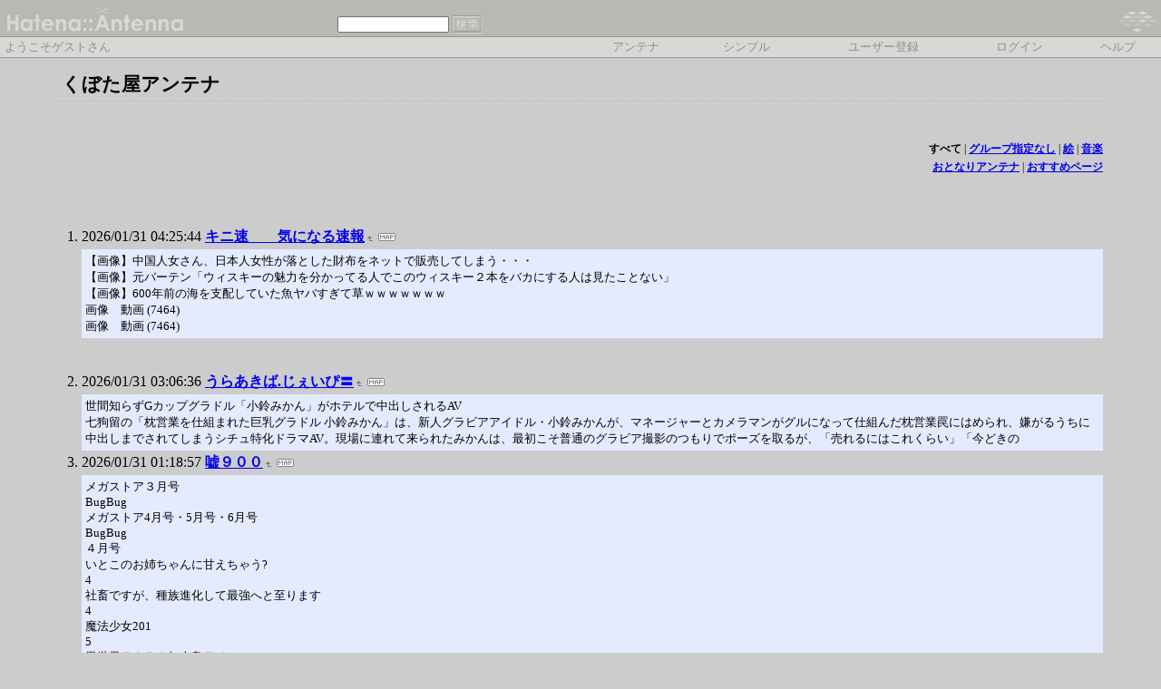

--- FILE ---
content_type: text/html; charset=euc-jp
request_url: https://a.hatena.ne.jp/patchouli/
body_size: 81828
content:
<!DOCTYPE HTML PUBLIC "-//W3C//DTD HTML 4.01 Transitional//EN">
<html>
<head>
<meta name="viewport" content="width=device-width">
<!--京-->
<meta http-equiv="Content-Type" content="text/html; charset=EUC-JP">
<meta http-equiv="Content-Style-Type" content="text/css">
<meta http-equiv="Content-Script-Type" content="text/javascript">
<meta name="referrer" content="unsafe-url">
<link rel="stylesheet" href="/css/base.css?20190110" type="text/css" media="all">

<title>はてなアンテナ - patchouliのアンテナ</title>
<link rel="alternate" type="application/rss+xml" title="RSS" href="http://a.hatena.ne.jp/patchouli/rss">
<link rel="shortcut icon" href="/images/lg_favicon.ico">
<link rel="alternate" media="handheld" type="text/html" href="http://a.hatena.ne.jp/patchouli/mobile" />

<script type="text/javascript" src="/js/MochiKit/Base.js"></script>
<script type="text/javascript" src="/js/MochiKit/Iter.js"></script>
<script type="text/javascript" src="/js/MochiKit/DOM.js"></script>
<script type="text/javascript" src="/js/MochiKit/Style.js"></script>
<script type="text/javascript" src="/js/MochiKit/Signal.js"></script>
<script type="text/javascript" src="/js/MochiKit/Async.js"></script>
<script type="text/javascript" src="/js/MochiKit/Logging.js"></script>
<script type="text/javascript" src="/js/VisitedCheck.js"></script>
<script type="text/javascript" src="/js/TimedObserver.js"></script>
<script type="text/javascript" src="/js/Hatena/Antenna.js?2"></script>

<script type="text/javascript">
<!--

connect(window, 'onload', Hatena.Antenna, 'initialize');
connect(window, 'onload', Hatena.Antenna.Group, 'initialize');


-->
</script>
<link rel="stylesheet" href="/theme/hatena/hatena.css" type="text/css" media="all">
<style type="text/css">
<!--
body {
  margin-top: 0;
  margin-bottom: 0;
  margin-left: 0;
  margin-right: 0;
  padding: 0;
  background-color: #cccccc;
}
li {
  font-size: 12pt;
}
a {
  font-weight: bold;
}
h1 {
  text-align: left;
  font-size: 16pt;
  font-weight: bold;
  border-bottom: 1 dotted #ADB2FF;
  margin-top: 10;
  margin-bottom: 5;
  margin-left: 5%;
  margin-right: 5%;
  padding: 4px 4px 4px 4px;
}
ol {
padding-top : 1em ;
padding-bottom: 1em ;

  margin-top: 5;
  margin-bottom: 5;
  margin-left: 50;
  margin-right: 5%;
}
.diff {
  font-size: 10pt;
  background-color: #E5EBFF;
  margin-top: 3;
  margin-bottom: 3;
  padding: 4px 4px 4px 4px;
}
.pager {
  font-size: 9pt;
  text-align: right;
  margin-top: 3;
  margin-bottom: 3;
  margin-right: 5%;
}

div.adminmenu {
  font-size: 90%;
  margin: 2% 5% 0% 0%;
  text-align: right
}
span.adminmenu {}
div.footer {
  color: #cccccc;
  margin: 5px;
  font-size: 80%;
  text-align: center;
}
form.hatena-searchform {
  text-align: right;
  margin-right: 5%;
}

-->
</style>


<script src="https://cdn.pool.st-hatena.com/valve/valve.js" async charset="utf-8"></script>
<script>
valve = window.valve || [];
valve.push(function(v) {
    v.config({
      service: 'antenna',
      disableHatenaContentMatch: true,
      content: {
        result: 'ng'
      }
    });
    
        try {
            var parentRect = document.getElementById('ad-index-pc-1').parentNode.getBoundingClientRect();
            v.defineDFPSlot({
                unit  :'/4374287/ant_pc_e_1_7290_0_no',
                sizes : { max: [ parentRect.width, 100 ] },
                slotId: 'ad-index-pc-1',
            });
        } catch (e) {
            console.error(e);
        }

        v.defineDFPSlot({
            unit  :'/4374287/ant_pc_e_2_3328_0_no_ri',
            sizes : [[300, 250], [336, 280]],
            slotId: 'ad-index-pc-2-right',
        });
        v.defineDFPSlot({
            unit  :'/4374287/ant_pc_e_2_3328_0_no_le',
            sizes : [[300, 250], [336, 280]],
            slotId: 'ad-index-pc-2-left',
        });

        v.defineDFPSlot({
            unit  :'/4374287/ant_pc_e_3_3328_0_no_ri',
            sizes : [[300, 250], [336, 280]],
            slotId: 'ad-index-pc-3-right',
        });
        v.defineDFPSlot({
            unit  :'/4374287/ant_pc_e_3_3328_0_no_le',
            sizes : [[300, 250], [336, 280]],
            slotId: 'ad-index-pc-3-left',
        });

        v.defineDFPSlot({
            unit  :'/4374287/ant_pc_e_4_3328_0_no_ri',
            sizes : [[300, 250], [336, 280]],
            slotId: 'ad-index-pc-4-right',
        });
        v.defineDFPSlot({
            unit  :'/4374287/ant_pc_e_4_3328_0_no_le',
            sizes : [[300, 250], [336, 280]],
            slotId: 'ad-index-pc-4-left',
        });
    
    v.sealDFPSlots();
});
</script>
<script id="valve-dmp" data-service="antenna" src="https://cdn.pool.st-hatena.com/valve/dmp.js" async></script>

</head>
<body class="page-index">
<!-- Google Tag Manager -->
<noscript><iframe src="//www.googletagmanager.com/ns.html?id=GTM-52JV3B"
height="0" width="0" style="display:none;visibility:hidden"></iframe></noscript>
<script>
<!--
(function(w,d,s,l,i){w[l]=w[l]||[];w[l].push({'gtm.start':
new Date().getTime(),event:'gtm.js'});var f=d.getElementsByTagName(s)[0],
j=d.createElement(s),dl=l!='dataLayer'?'&l='+l:'';j.async=true;j.src=
'//www.googletagmanager.com/gtm.js?id='+i+dl;f.parentNode.insertBefore(j,f);
})(window,document,'script','dataLayer','GTM-52JV3B');
// -->
</script>
<!-- End Google Tag Manager -->




<table border="0" width="100%" cellspacing="0" cellpadding="0" id="banner">
  <tr>
    <td bgcolor="#B9B8B4" nowrap>
      <a href="http://www.hatena.ne.jp/"><img border="0" src="/images/hatena_lg.gif" width="104" height="40" alt="Hatena::"></a><a href="/"><img border="0" src="/images/antennalg.gif" width="100" height="40" alt="Antenna"></a>
    </td>
    <td valign="bottom" align="left" bgcolor="#B9B8B4" width="60%" nowrap><form method="GET" action="search" style="display:inline"><font color="#D8D8D5" size="2">&nbsp;&nbsp;<input type="text" name="wd" value="" size="18" style="font-size: 8pt">&nbsp;<input type="image" name=".submit" border="0" src="/images/searchlg.gif" align="top" width="34" height="20"><br><img border="0" src="/images/dot.gif" width="1" height="3"></font></form></td>
    <td align="right" bgcolor="#B9B8B4"><a href="http://www.hatena.ne.jp/"><img border="0" src="/images/hatenalg.gif" width="82" height="40"></a></td>
  </tr>
  <tr>
    <td width="100%" bgcolor="#989793" colspan="3"><img border="0" src="/images/dot.gif" width="1" height="1"></td>
  </tr>
  <tr>
    <td width="100%" bgColor="#ffffff" colspan="3">
      <div align="center">
        <center>
        <table cellSpacing="0" cellPadding="2" width="100%" border="0">
          <tbody>
            <tr>
              <td bgcolor="#D8D8D5" width="50%" nowrap><font color="#8F8E89" size="2">&nbsp;ようこそゲストさん&nbsp;</font></td>
              <td bgcolor="#D8D8D5" nowrap align="center"><a href="/patchouli/" style="text-decoration:none; font-weight:100;"><font size="2" color="#8F8E89">アンテナ</font></a></td>
              <td bgcolor="#D8D8D5" nowrap align="center"><a href="/patchouli/simple" style="text-decoration:none; font-weight:100;"><font size="2" color="#8F8E89">シンプル</font></a></td>

              <td bgcolor="#D8D8D5" nowrap align="center"><a href="http://www.hatena.ne.jp/register?location=http%3A%2F%2Fa.hatena.ne.jp%2F" style="text-decoration:none; font-weight:100;"><font size="2" color="#8F8E89">ユーザー登録</font></a></td>
              <td bgcolor="#D8D8D5" nowrap align="center"><a href="https://www.hatena.ne.jp/login?backurl=http%3A%2F%2Fa.hatena.ne.jp%2F" style="text-decoration:none; font-weight:100;"><font size="2" color="#8F8E89">ログイン</font></a></td>
              <td bgcolor="#D8D8D5" nowrap align="center"><a href="http://hatenaantenna.g.hatena.ne.jp/" style="text-decoration:none; font-weight:100;"><font size="2" color="#8F8E89">ヘルプ</font></a></td>
            </tr>
          </tbody>
        </table>
        </center>
      </div>
    </td>
  </tr>
  <tr>
    <td width="100%" bgcolor="#989793" colspan="3"><img border="0" src="/images/dot.gif" width="1" height="1"></td>
  </tr>
</table>


<div class="hatena-body" id="hatena-antenna-normal">



<h1>くぼた屋アンテナ</h1>
<base target="”_blank”">
<br><br> 


<p id="pager_group" class="pager"><b>すべて</b> | <a href="./?gid=null">グループ指定なし</a> | <a href="./?gid=372779">絵</a> | <a href="./?gid=386410">音楽</a></p>



<p id="pager_relate" class="pager"><a href="/include?uid=patchouli">おとなりアンテナ</a> | <a href="/relate?uid=patchouli">おすすめページ</a></p>

  
    <ol class="ad-index-pc-ol">
      <li>
        <div id="ad-index-pc-1" style="max-width: 728px;"></diV>
      </li>
   </ol>
  



<ol id="main-pages-list" start="1">

<li><span class="modified">2026/01/31 04:25:44</span> <a href="http://a.st-hatena.com/go?http://blog.livedoor.jp/kinisoku/20260131042544">キニ速　　気になる速報</a><a href="/include?http://blog.livedoor.jp/kinisoku/"><img border="0" src="/images/uparrow.gif" hspace="3" width="6" height="6" alt="含むアンテナ" title="含むアンテナ"></a><a href="/map?http://blog.livedoor.jp/kinisoku/"><img src="/images/map.gif" alt="おとなりページ" title="おとなりページ" border="0" hspace="3" width="19" height="9"></a>

<p class="diff">
【画像】中国人女さん、日本人女性が落とした財布をネットで販売してしまう・・・<br>【画像】元バーテン「ウィスキーの魅力を分かってる人でこのウィスキー２本をバカにする人は見たことない」<br>【画像】600年前の海を支配していた魚ヤバすぎて草ｗｗｗｗｗｗｗ<br>画像　動画 (7464)<br>画像　動画 (7464)<br>
</p>


  
    
      <div class="double-rectangle">
        <div id="ad-index-pc-2-left" style="vertical-align: top;"></div>
        <div id="ad-index-pc-2-right" class="right" style="vertical-align: top;"></div>
      </div>
    
  


</li>

<li><span class="modified">2026/01/31 03:06:36</span> <a href="http://a.st-hatena.com/go?http://www.ura-akiba.jp/20260131030636">うらあきば.じぇいぴ〓</a><a href="/include?http://www.ura-akiba.jp/"><img border="0" src="/images/uparrow.gif" hspace="3" width="6" height="6" alt="含むアンテナ" title="含むアンテナ"></a><a href="/map?http://www.ura-akiba.jp/"><img src="/images/map.gif" alt="おとなりページ" title="おとなりページ" border="0" hspace="3" width="19" height="9"></a>

<p class="diff">
世間知らずGカップグラドル「小鈴みかん」がホテルで中出しされるAV<br>七狗留の「枕営業を仕組まれた巨乳グラドル 小鈴みかん」は、新人グラビアアイドル・小鈴みかんが、マネージャーとカメラマンがグルになって仕組んだ枕営業罠にはめられ、嫌がるうちに中出しまでされてしまうシチュ特化ドラマAV。現場に連れて来られたみかんは、最初こそ普通のグラビア撮影のつもりでポーズを取るが、「売れるにはこれくらい」「今どきの
</p>



</li>

<li><span class="modified">2026/01/31 01:18:57</span> <a href="http://a.st-hatena.com/go?http://www.venus.dti.ne.jp/nekoneko/uso900/uso900.html20260131011857">嘘９００</a><a href="/include?http://www.venus.dti.ne.jp/nekoneko/uso900/uso900.html"><img border="0" src="/images/uparrow.gif" hspace="3" width="6" height="6" alt="含むアンテナ" title="含むアンテナ"></a><a href="/map?http://www.venus.dti.ne.jp/nekoneko/uso900/uso900.html"><img src="/images/map.gif" alt="おとなりページ" title="おとなりページ" border="0" hspace="3" width="19" height="9"></a>

<p class="diff">
メガストア３月号<br>BugBug<br>メガストア4月号・5月号・6月号<br>BugBug<br>４月号<br>いとこのお姉ちゃんに甘えちゃう?<br>4<br>社畜ですが、種族進化して最強へと至ります<br>4<br>魔法少女201<br>5<br>異世界ラクラク無人島ライフ<br>クラス転移でクラフト能力を選んだ俺だけが、美少女たちとスローライフを送れるっぽい<br>1<br>エルフ奴隷と築くダンジョンハーレム<br>5 ―異世界で寝取って仲間を増やします―<br>クラスで2番目に
</p>



</li>

<li><span class="modified">2026/01/31 01:02:53</span> <a href="http://a.st-hatena.com/go?http://labaq.com/20260131010253">らばQ</a><a href="/include?http://labaq.com/"><img border="0" src="/images/uparrow.gif" hspace="3" width="6" height="6" alt="含むアンテナ" title="含むアンテナ"></a><a href="/map?http://labaq.com/"><img src="/images/map.gif" alt="おとなりページ" title="おとなりページ" border="0" hspace="3" width="19" height="9"></a>

<p class="diff">
2026年01月31日  00:32<br>海風を楽しむ犬の耳が…見たことのない動きをする<br>砂浜に座る1匹の犬。<br>海風に煽られて、耳が生き物のように動いていました。<br>
</p>



</li>

<li><span class="modified">2026/01/30 22:25:31</span> <a href="http://a.st-hatena.com/go?http://animeanime.jp/index.html20260130222531">アニメ！アニメ！</a><a href="/include?http://animeanime.jp/index.html"><img border="0" src="/images/uparrow.gif" hspace="3" width="6" height="6" alt="含むアンテナ" title="含むアンテナ"></a><a href="/map?http://animeanime.jp/index.html"><img src="/images/map.gif" alt="おとなりページ" title="おとなりページ" border="0" hspace="3" width="19" height="9"></a>

<p class="diff">
ニュース 2026.1.30 Fri 21:14<br>「はたらく細胞」赤血球や白血球（好中球）の帽子キーホルダーに、キラーT細胞の帽子も!? サンキューマートとのコラボ雑貨が初登場！<br>テレビアニメ『はたらく細胞』とサンキューマートのコラボ雑貨が初登場。2026年2月下旬より、サンキューマート各店舗にて販売される。<br>ニュース 2026.1.30 Fri 20:00<br>「リコリス・リコイル」日常からアウトド
</p>



</li>

<li><span class="modified">2026/01/30 19:15:17</span> <a href="http://a.st-hatena.com/go?http://news4vip.livedoor.biz/20260130191517">【2ch】ニュー速クオリティ</a><a href="/include?http://news4vip.livedoor.biz/"><img border="0" src="/images/uparrow.gif" hspace="3" width="6" height="6" alt="含むアンテナ" title="含むアンテナ"></a><a href="/map?http://news4vip.livedoor.biz/"><img src="/images/map.gif" alt="おとなりページ" title="おとなりページ" border="0" hspace="3" width="19" height="9"></a>

<p class="diff">
【画像】60年前の海を支配していた魚がヤバすぎるｗｗｗｗｗ<br>1: 以下、ニュー速クオリティでお送りします 2026/01/29(木) 18:14:33.58 ID:V/p1V+Sl0NIKU<br>ダンクルオステウス<br>引用元: ・https://nova.5ch.net/test/read.cgi/livegalileo/1769678073/<br>【悲報】賃上げ終了。経営者「人件費が高くて雇えない」<br>1:
</p>



</li>

<li><span class="modified">2026/01/30 14:36:04</span> <a href="http://a.st-hatena.com/go?http://northwood.blog60.fc2.com/20260130143604">北森瓦版</a><a href="/include?http://northwood.blog60.fc2.com/"><img border="0" src="/images/uparrow.gif" hspace="3" width="6" height="6" alt="含むアンテナ" title="含むアンテナ"></a><a href="/map?http://northwood.blog60.fc2.com/"><img src="/images/map.gif" alt="おとなりページ" title="おとなりページ" border="0" hspace="3" width="19" height="9"></a>

<p class="diff">
現時点でIntelは“Strix Halo”への対抗製品を計画していない (01/29)<br>LGA774:現時点でIntelは“Strix Halo”への対抗製品を計画していない (01/30)<br>LGA774:現時点でIntelは“Strix Halo”への対抗製品を計画していない (01/30)<br>LGA774:現時点でIntelは“Strix Halo”への対抗製品を計画していない (01/30)
</p>



</li>

<li><span class="modified">2026/01/30 11:27:08</span> <a href="http://a.st-hatena.com/go?http://www.rakugakidou.net/20260130112708">楽画喜堂</a><a href="/include?http://www.rakugakidou.net/"><img border="0" src="/images/uparrow.gif" hspace="3" width="6" height="6" alt="含むアンテナ" title="含むアンテナ"></a><a href="/map?http://www.rakugakidou.net/"><img src="/images/map.gif" alt="おとなりページ" title="おとなりページ" border="0" hspace="3" width="19" height="9"></a>

<p class="diff">
LAST UPDATE [ 2026年1月30日   9:37 ]<br>
</p>



</li>

<li><span class="modified">2026/01/30 04:09:51</span> <a href="http://a.st-hatena.com/go?http://www.melonbooks.co.jp/20260130040951">[MelonBooks] めろんぶっくすのほ～むぺ～ぢ -コミック・同人・ＰＣゲームなど萌えいっぱいの総合書店メロンブックス!!-</a><a href="/include?http://www.melonbooks.co.jp/"><img border="0" src="/images/uparrow.gif" hspace="3" width="6" height="6" alt="含むアンテナ" title="含むアンテナ"></a><a href="/map?http://www.melonbooks.co.jp/"><img src="/images/map.gif" alt="おとなりページ" title="おとなりページ" border="0" hspace="3" width="19" height="9"></a>

<p class="diff">
風紀委員長が堕ちるまで2<br>アオヒモファミリア<br>あおひも<br>#オリジナル<br>&#165;990<br>4<br>5<br>.<br>綾子さんとお風呂でエッチ!<br>けもこも屋<br>こもりけい<br>成年同人誌<br>#ワルキューレロマンツェ<br>&#165;770<br>個室ビデオでAV観てたらまさかの本人登場!?<br>ガシヘコタウン<br>みゆみゆ。 , ふぐりきんたろう<br>#巨乳 #オリジナル<br>&#165;1,100<br>ムリムリ趣味絵まとめ本<br>らくがきのーと<br>石井久雄<br>一般同人誌<br>#わたしが恋人
</p>



</li>

<li><span class="modified">2026/01/30 01:16:17</span> <a href="http://a.st-hatena.com/go?http://blog.livedoor.jp/dqnplus/20260130011617">痛いニュース(ノ∀`)</a><a href="/include?http://blog.livedoor.jp/dqnplus/"><img border="0" src="/images/uparrow.gif" hspace="3" width="6" height="6" alt="含むアンテナ" title="含むアンテナ"></a><a href="/map?http://blog.livedoor.jp/dqnplus/"><img src="/images/map.gif" alt="おとなりページ" title="おとなりページ" border="0" hspace="3" width="19" height="9"></a>

<p class="diff">
ガソリンスタンドで給油レーンに駐車中の乗用車全焼、乗っていた複数人は出火後に姿消す<br>1 名前：：2026/01/29(木) 14:30:32.24 ID:/Bf63mxh0●.net<br>ガソリンスタンドで給油レーンに駐車中の乗用車全焼、乗っていた複数人は出火後に姿消すhttps://t.co/AgM3SA6U4w#ニュース #ガソリンスタンド #火災<br>&#8212; 読売新聞オンライン (@Yomiuri_On
</p>



</li>

<li><span class="modified">2026/01/30 00:44:57</span> <a href="http://a.st-hatena.com/go?http://www.moeyo.com/20260130004457">                  萌えよ！アキバ人ブログ            </a><a href="/include?http://www.moeyo.com/"><img border="0" src="/images/uparrow.gif" hspace="3" width="6" height="6" alt="含むアンテナ" title="含むアンテナ"></a><a href="/map?http://www.moeyo.com/"><img src="/images/map.gif" alt="おとなりページ" title="おとなりページ" border="0" hspace="3" width="19" height="9"></a>

<p class="diff">
2025 夏 ホビーメーカー合同展示会<br>FateGrand Order Fes. 2025 &#65374;10th Anniversary&#65374;<br>アズレンEXPO -アズールレーン 8th Anniversary-<br>メガホビEXPO2024 Past to the Future<br>となりのモケイフェスティバル４<br>製品版レビュー<br>その他イベント(ホビーショー・ゲームショウ他)<br>コスホリック11<br>2024 第62回 全
</p>



</li>

<li><span class="modified">2026/01/29 02:00:13</span> <a href="http://a.st-hatena.com/go?http://gigazine.net/20260129020013">GIGAZINE（ギガジン） - あなたの視力を救う6つの食べ物</a><a href="/include?http://gigazine.net/"><img border="0" src="/images/uparrow.gif" hspace="3" width="6" height="6" alt="含むアンテナ" title="含むアンテナ"></a><a href="/map?http://gigazine.net/"><img src="/images/map.gif" alt="おとなりページ" title="おとなりページ" border="0" hspace="3" width="19" height="9"></a>

<p class="diff">
「乾燥状態を好むカビ」の広がりが博物館や美術館の脅威になっている<br>01月28日21時00分サイエンス<br>GIGAZINE読者は一体どんなAIを使っているのか？アンケート調査してみた<br>01月28日09時00分ピックアップ<br>アメリカ政府が管理した押収済みの仮想通貨135億円分以上が「政府の仮想通貨請負業者の息子」に盗まれていたと判明<br>01月28日20時00分メモ<br>Metaが「ゴリラガラス」開発のコーニン
</p>



</li>

<li><span class="modified">2026/01/26 21:01:31</span> <a href="http://a.st-hatena.com/go?http://www.new-akiba.com/20260126210131">にゅーあきばどっとこむ</a><a href="/include?http://www.new-akiba.com/"><img border="0" src="/images/uparrow.gif" hspace="3" width="6" height="6" alt="含むアンテナ" title="含むアンテナ"></a><a href="/map?http://www.new-akiba.com/"><img src="/images/map.gif" alt="おとなりページ" title="おとなりページ" border="0" hspace="3" width="19" height="9"></a>

<p class="diff">
入浴客のVTuberとエッチする温泉を運営する経営シミュレーション<br>「癒しの温泉といたしてしまうVTuber &#65374;銭湯経営シミュレーションゲーム&#65374;」はサークル・しゅがーとみーとのカジュアルなエロシミュレーションゲーム。銭湯の番台になって3人のヒロイン他かわいい女の子の入浴をたくさん眺める。お客さんのニーズに応えて、商品や設備を充実させて最高の癒しの空間を作りあげよう。<br>ビジネスマナーとしてセックスす
</p>



</li>

<li><span class="modified">2026/01/24 08:16:12</span> <a href="http://a.st-hatena.com/go?http://www.watch.impress.co.jp/20260124081612">Impress Watch Headline</a><a href="/include?http://www.watch.impress.co.jp/"><img border="0" src="/images/uparrow.gif" hspace="3" width="6" height="6" alt="含むアンテナ" title="含むアンテナ"></a><a href="/map?http://www.watch.impress.co.jp/"><img src="/images/map.gif" alt="おとなりページ" title="おとなりページ" border="0" hspace="3" width="19" height="9"></a>

<p class="diff">
無印良品「春夏の新商品」勢揃い　初の「希釈洗剤」や大容量バッテリー<br>2026/1/23<br>iPhoneのマイナンバーカード、500万枚超え<br>「朝サイゼ」、福島・神奈川・宮城に拡大<br>2026/1/23<br>Sakana AI、Googleと戦略的提携　AIの開発・普及を共同推進<br>都営バス、自動運転レベル2の実証実験　事前予約で誰でも乗車可能<br>ミニストップ、アプリでセルフレジの年齢認証が可能に<br>2026/1
</p>



</li>

<li><span class="modified">2026/01/16 13:37:44</span> <a href="http://a.st-hatena.com/go?http://egone.org/20260116133744">everything is gone(笑)</a><a href="/include?http://egone.org/"><img border="0" src="/images/uparrow.gif" hspace="3" width="6" height="6" alt="含むアンテナ" title="含むアンテナ"></a><a href="/map?http://egone.org/"><img src="/images/map.gif" alt="おとなりページ" title="おとなりページ" border="0" hspace="3" width="19" height="9"></a>

<p class="diff">
「よく引っかかったな…」海釣りで“とんでもない遺物”を吊り上げてしまったX民が話題にwwww       とか 1/15News<br>
</p>



</li>

<li><span class="modified">2026/01/11 02:30:03</span> <a href="http://a.st-hatena.com/go?http://d.hatena.ne.jp/oroshi/20260111023003">「最後通牒・こぼれ話」</a><a href="/include?http://d.hatena.ne.jp/oroshi/"><img border="0" src="/images/uparrow.gif" hspace="3" width="6" height="6" alt="含むアンテナ" title="含むアンテナ"></a><a href="/map?http://d.hatena.ne.jp/oroshi/"><img src="/images/map.gif" alt="おとなりページ" title="おとなりページ" border="0" hspace="3" width="19" height="9"></a>

<p class="diff">
最終更新日：2026/1/9<br>『呪術廻戦 第3期「死滅回游 前編」』 BS日テレ 01/10(土) 23：00&#65374;23：28*8<br>『元祖！バンドリちゃん』 BS日テレ 01/10(土) 23：28&#65374;23：30*9<br>『どうせ、恋してしまうんだ。 第2期』 BS11 01/11(日) 23：30&#65374;24：00<br>*8:第49話は1/10(土) 24：30&#65374;25：00放送。<br>*9:地上波から1クール遅れネット
</p>



</li>

<li><span class="modified">2026/01/08 16:12:53</span> <a href="http://a.st-hatena.com/go?http://r25.jp/20260108161253">R25.jp</a><a href="/include?http://r25.jp/"><img border="0" src="/images/uparrow.gif" hspace="3" width="6" height="6" alt="含むアンテナ" title="含むアンテナ"></a><a href="/map?http://r25.jp/"><img src="/images/map.gif" alt="おとなりページ" title="おとなりページ" border="0" hspace="3" width="19" height="9"></a>

<p class="diff">
口座残高「数万円」→年商135億へ。レガシー業界を突き抜けた中野優作さんの“起業の心得”<br>Sponsored<br>「気づいたら1日が終わってる」Z世代が変わった。50人以上に悩み相談してたどりついた、3つの“やめてよかった”習慣<br>「AI時代、この専門で生き残れるのか？」社会人3年目で感じた“キャリアの違和感”NHK記者からYouTubeの世界へ<br>「転職、正直ナメてました」局アナから転身。容赦ないIT企
</p>



</li>

<li><span class="modified">2026/01/03 15:35:17</span> <a href="http://a.st-hatena.com/go?http://ga.sbcr.jp/20260103153517">GA Graphic 〓ホビー・アニメ情報専門チャンネル〓</a><a href="/include?http://ga.sbcr.jp/"><img border="0" src="/images/uparrow.gif" hspace="3" width="6" height="6" alt="含むアンテナ" title="含むアンテナ"></a><a href="/map?http://ga.sbcr.jp/"><img src="/images/map.gif" alt="おとなりページ" title="おとなりページ" border="0" hspace="3" width="19" height="9"></a>

<p class="diff">
1月の新刊<br>発売日：2026/01/15 頃<br>特設サイト 試し読み<br>発売日：2026/01/15 頃<br>発売日：2026/01/15 頃<br>発売日：2026/01/15 頃<br>発売日：2026/01/15 頃<br>特設サイト 試し読み<br>発売日：2026/01/15 頃<br>発売日：2026/01/15 頃<br>発売日：2026/01/15 頃<br>発売日：2026/01/15 頃<br>発売日：2026/01/15 頃<br>発売
</p>



</li>

<li><span class="modified">2026/01/02 11:53:22</span> <a href="http://a.st-hatena.com/go?http://raka1025.blog78.fc2.com/20260102115322">RAKA </a><a href="/include?http://raka1025.blog78.fc2.com/"><img border="0" src="/images/uparrow.gif" hspace="3" width="6" height="6" alt="含むアンテナ" title="含むアンテナ"></a><a href="/map?http://raka1025.blog78.fc2.com/"><img src="/images/map.gif" alt="おとなりページ" title="おとなりページ" border="0" hspace="3" width="19" height="9"></a>

<p class="diff">
2026年01月 / 12月≪ 12345678910111213141516171819202122232425262728293031≫02月<br>
</p>



</li>

<li><span class="modified">2025/12/31 16:32:47</span> <a href="http://a.st-hatena.com/go?http://ugnews.net/20251231163247">ugNews.net</a><a href="/include?http://ugnews.net/"><img border="0" src="/images/uparrow.gif" hspace="3" width="6" height="6" alt="含むアンテナ" title="含むアンテナ"></a><a href="/map?http://ugnews.net/"><img src="/images/map.gif" alt="おとなりページ" title="おとなりページ" border="0" hspace="3" width="19" height="9"></a>

<p class="diff">
2025/12/31 &#8211; 「わたしの選ぶ最高のツイ2025」他ニュース<br>Thunderbird をフォークして微調整＆強化したソフト「Betterbird」<br>たぶん20年ぐらい使っているCCleanerがどっかの会社に買収されて改悪されてしまった!!! Microsoftが数年前にリリースした「Microsoft PC Manager」が評判いい感じなのでお困りの人はぜひ。<br>イルキャンティ(サムシ
</p>



</li>

<li><span class="modified">2025/10/25 15:56:33</span> <a href="http://a.st-hatena.com/go?http://www.akibaos.com/20251025155633">アキバOS｜秋葉原総合情報サイト</a><a href="/include?http://www.akibaos.com/"><img border="0" src="/images/uparrow.gif" hspace="3" width="6" height="6" alt="含むアンテナ" title="含むアンテナ"></a><a href="/map?http://www.akibaos.com/"><img src="/images/map.gif" alt="おとなりページ" title="おとなりページ" border="0" hspace="3" width="19" height="9"></a>

<p class="diff">
＼商品券4%還元！／<br>＼商品券4%還元！／<br>
</p>



</li>

<li><span class="modified">2025/10/15 18:31:19</span> <a href="http://a.st-hatena.com/go?http://gamenokasabuta.blog86.fc2.com/20251015183119">かさぶた。 </a><a href="/include?http://gamenokasabuta.blog86.fc2.com/"><img border="0" src="/images/uparrow.gif" hspace="3" width="6" height="6" alt="含むアンテナ" title="含むアンテナ"></a><a href="/map?http://gamenokasabuta.blog86.fc2.com/"><img src="/images/map.gif" alt="おとなりページ" title="おとなりページ" border="0" hspace="3" width="19" height="9"></a>

<p class="diff">
FC2Ad<br>
</p>



</li>

<li><span class="modified">2025/10/10 07:04:49</span> <a href="http://a.st-hatena.com/go?http://ayacnews2nd.com/20251010070449">ぁゃιぃ(*゜ー゜)NEWS 2nd </a><a href="/include?http://ayacnews.blog57.fc2.com/"><img border="0" src="/images/uparrow.gif" hspace="3" width="6" height="6" alt="含むアンテナ" title="含むアンテナ"></a><a href="/map?http://ayacnews.blog57.fc2.com/"><img src="/images/map.gif" alt="おとなりページ" title="おとなりページ" border="0" hspace="3" width="19" height="9"></a>

<p class="diff">
上記広告は1ヶ月以上更新のないブログに表示されています。新しい記事を書くことで広告を消せます。<br>
</p>



</li>

<li><span class="modified">2025/09/06 15:02:31</span> <a href="http://a.st-hatena.com/go?http://www.closetchild.net/20250906150231">CLOSET CHILD WIRED</a><a href="/include?http://www.closetchild.net/"><img border="0" src="/images/uparrow.gif" hspace="3" width="6" height="6" alt="含むアンテナ" title="含むアンテナ"></a><a href="/map?http://www.closetchild.net/"><img src="/images/map.gif" alt="おとなりページ" title="おとなりページ" border="0" hspace="3" width="19" height="9"></a>

<p class="diff">
Proud Partners<br>text1<br>text2<br>text3<br>text4<br>text5<br>text6<br>text7<br>Youtube<br>Promo<br>Promo<br>
</p>



</li>

<li><span class="modified">2025/07/19 17:56:45</span> <a href="http://a.st-hatena.com/go?http://www.shobon.jp/20250719175645">ショボンあんてな（´・ω・｀）</a><a href="/include?http://www.shobon.jp/"><img border="0" src="/images/uparrow.gif" hspace="3" width="6" height="6" alt="含むアンテナ" title="含むアンテナ"></a><a href="/map?http://www.shobon.jp/"><img src="/images/map.gif" alt="おとなりページ" title="おとなりページ" border="0" hspace="3" width="19" height="9"></a>

<p class="diff">
17:40<br>大嫌いな上司が女体化堕ち。巨乳で感度も抜群で何度も中出しして妊娠させてやった。 三宮つばき<br>大嫌いな上司が女体化堕ち。巨乳で感度も抜群で何度も中出しして妊娠させてやった。 三宮つばき<br>https://pics.dmm.co.jp/digital/video/adn00657/adn00657pl.jpg<br>動画<br>画像<br>https://pics.dmm.co.jp/digital/vide
</p>



  
    
      <div class="double-rectangle">
        <div id="ad-index-pc-3-left" style="vertical-align: top;"></div>
        <div id="ad-index-pc-3-right" class="right" style="vertical-align: top;"></div>
      </div>
    
  

</li>

<li><span class="modified">2025/06/25 22:25:52</span> <a href="http://a.st-hatena.com/go?http://shimotsukin.com/20250625222552">Maple Leaf</a><a href="/include?http://shimotsukin.com/"><img border="0" src="/images/uparrow.gif" hspace="3" width="6" height="6" alt="含むアンテナ" title="含むアンテナ"></a><a href="/map?http://shimotsukin.com/"><img src="/images/map.gif" alt="おとなりページ" title="おとなりページ" border="0" hspace="3" width="19" height="9"></a>

<p class="diff">
2025.06.23<br>INFO<br>メジャーデビュー20周年記念サイトOPEN！<br>2005年9月22日のアルバム「あしあとリズム」発売から20年。<br>メジャーデビュー20周年という節目に、感謝を込めて記念企画をお届けします。<br>第一弾として<br>・9/23（火・祝）東京、9/28（日）大阪にて初の食事付アコースティックライブ『Haruka Shimotsuki 20th Anniversary Premium
</p>



</li>

<li><span class="modified">2025/05/22 09:32:34</span> <a href="http://a.st-hatena.com/go?http://lilylilyrose.net/20250522093234">Lily Lily Rose</a><a href="/include?http://lilylilyrose.net/"><img border="0" src="/images/uparrow.gif" hspace="3" width="6" height="6" alt="含むアンテナ" title="含むアンテナ"></a><a href="/map?http://lilylilyrose.net/"><img src="/images/map.gif" alt="おとなりページ" title="おとなりページ" border="0" hspace="3" width="19" height="9"></a>

<p class="diff">
How to Start an LLC in Oklahoma<br>NorthWest Registered Agent LLC Service Review<br>TailorBrands LLC Service Review<br>LegalZoom Competitors<br>ZenBusiness LLC Service Review<br>Bizee LLC Service Review<br>RocketLawyer
</p>



</li>

<li><span class="modified">2025/03/11 15:46:32</span> <a href="http://a.st-hatena.com/go?http://cradle.cc/20250311154632">Cradle</a><a href="/include?http://cradle.cc/"><img border="0" src="/images/uparrow.gif" hspace="3" width="6" height="6" alt="含むアンテナ" title="含むアンテナ"></a><a href="/map?http://cradle.cc/"><img src="/images/map.gif" alt="おとなりページ" title="おとなりページ" border="0" hspace="3" width="19" height="9"></a>

<p class="diff">
深崎暮人× TSUTAYA IP書店プロジェクト<br>
</p>



</li>

<li><span class="modified">2025/03/09 17:19:18</span> <a href="http://a.st-hatena.com/go?http://movie.maeda-y.com/index.html20250309171918">★前田有一の超映画批評★</a><a href="/include?http://movie.maeda-y.com/index.html"><img border="0" src="/images/uparrow.gif" hspace="3" width="6" height="6" alt="含むアンテナ" title="含むアンテナ"></a><a href="/map?http://movie.maeda-y.com/index.html"><img src="/images/map.gif" alt="おとなりページ" title="おとなりページ" border="0" hspace="3" width="19" height="9"></a>

<p class="diff">
【2025年春 5月＆6月】予約＆前売り開始<br>
</p>



</li>

<li><span class="modified">2025/03/02 22:45:03</span> <a href="http://a.st-hatena.com/go?http://blog.so-net.ne.jp/KEG/20250302224503">So-net blog:黄色生活Ｂ面</a><a href="/include?http://blog.so-net.ne.jp/KEG/"><img border="0" src="/images/uparrow.gif" hspace="3" width="6" height="6" alt="含むアンテナ" title="含むアンテナ"></a><a href="/map?http://blog.so-net.ne.jp/KEG/"><img src="/images/map.gif" alt="おとなりページ" title="おとなりページ" border="0" hspace="3" width="19" height="9"></a>

<p class="diff">
&lt;&lt; 2025年03月 &gt;&gt;<br>23 24 25 26 27 28 29<br>30 31<br>
</p>



</li>

<li><span class="modified">2024/08/03 05:29:10</span> <a href="http://a.st-hatena.com/go?http://5-y.2-d.jp/20240803052910">5年目の放課後</a><a href="/include?http://5-y.2-d.jp/"><img border="0" src="/images/uparrow.gif" hspace="3" width="6" height="6" alt="含むアンテナ" title="含むアンテナ"></a><a href="/map?http://5-y.2-d.jp/"><img src="/images/map.gif" alt="おとなりページ" title="おとなりページ" border="0" hspace="3" width="19" height="9"></a>

<p class="diff">
[2024-08-02]<br>夏コミの告知です。今回はしずく本。<br>たっぷりしずく成分を摂取していただきたいです！<br>おまけのイラスト本は最近好きな作品を色々描きました。<br>セットに小さめだけどタペストリーを付けるのは初めて。<br>そのイラストと同じシチュで等身大タペストリーもくるしずで<br>描きました。是非迫力のあるサイズで見てほしいです！<br>グッズセットは最近はどうしても来れない方向けにBOOTH通販でも受け付け
</p>



</li>

<li><span class="modified">2024/06/22 20:31:30</span> <a href="http://a.st-hatena.com/go?http://asnyaro.blog129.fc2.com/20240622203130">海外の反応とか</a><a href="/include?http://asnyaro.blog129.fc2.com/"><img border="0" src="/images/uparrow.gif" hspace="3" width="6" height="6" alt="含むアンテナ" title="含むアンテナ"></a><a href="/map?http://asnyaro.blog129.fc2.com/"><img src="/images/map.gif" alt="おとなりページ" title="おとなりページ" border="0" hspace="3" width="19" height="9"></a>

<p class="diff">
スポンサーサイト<br>上記の広告は１ヶ月以上更新のないブログに表示されています。<br>新しい記事を書く事で広告が消せます。<br>-------- :<br>スポンサー広告 :<br>このページのトップへ<br>
</p>



</li>

<li><span class="modified">2024/04/03 13:02:56</span> <a href="http://a.st-hatena.com/go?http://home.att.ne.jp/yellow/kuramoto/20240403130256">椋本工房</a><a href="/include?http://home.att.ne.jp/yellow/kuramoto/"><img border="0" src="/images/uparrow.gif" hspace="3" width="6" height="6" alt="含むアンテナ" title="含むアンテナ"></a><a href="/map?http://home.att.ne.jp/yellow/kuramoto/"><img src="/images/map.gif" alt="おとなりページ" title="おとなりページ" border="0" hspace="3" width="19" height="9"></a>

<p class="diff">
ご訪問いただいたお客様へのお知らせ<br>Information for customers visiting this Web site from SpinNet<br>アクセスいただいたWebサービスは提供を終了いたしました。<br>長年にわたり、多くの皆様にご利用いただきましたことを心よりお礼申し上げます。<br>SpinNetトップページへ<br>The Web service you are trying to ac
</p>



</li>

<li><span class="modified">2024/04/03 10:21:55</span> <a href="http://a.st-hatena.com/go?http://hmanga.blog69.fc2.com/20240403102155">エロ漫画庫 《おすすめエッチ・成年コミック》</a><a href="/include?http://hmanga.blog69.fc2.com/"><img border="0" src="/images/uparrow.gif" hspace="3" width="6" height="6" alt="含むアンテナ" title="含むアンテナ"></a><a href="/map?http://hmanga.blog69.fc2.com/"><img src="/images/map.gif" alt="おとなりページ" title="おとなりページ" border="0" hspace="3" width="19" height="9"></a>

<p class="diff">
2024年04月現在の紹介マンガの総数は 作です。<br>
</p>



</li>

<li><span class="modified">2024/03/28 03:17:50</span> <a href="http://a.st-hatena.com/go?http://d.hatena.ne.jp/kokkuri/20240328031750">よつばのはて。</a><a href="/include?http://d.hatena.ne.jp/kokkuri/"><img border="0" src="/images/uparrow.gif" hspace="3" width="6" height="6" alt="含むアンテナ" title="含むアンテナ"></a><a href="/map?http://d.hatena.ne.jp/kokkuri/"><img src="/images/map.gif" alt="おとなりページ" title="おとなりページ" border="0" hspace="3" width="19" height="9"></a>

<p class="diff">
よつばの。<br>読者になる<br>
</p>



</li>

<li><span class="modified">2024/03/21 10:58:02</span> <a href="http://a.st-hatena.com/go?http://baronsengia.blog95.fc2.com/20240321105802">男爵領 </a><a href="/include?http://baronsengia.blog95.fc2.com/"><img border="0" src="/images/uparrow.gif" hspace="3" width="6" height="6" alt="含むアンテナ" title="含むアンテナ"></a><a href="/map?http://baronsengia.blog95.fc2.com/"><img src="/images/map.gif" alt="おとなりページ" title="おとなりページ" border="0" hspace="3" width="19" height="9"></a>

<p class="diff">
男爵手記811 (03/20)<br>
</p>



</li>

<li><span class="modified">2024/01/02 10:43:21</span> <a href="http://a.st-hatena.com/go?http://uraura007.blog84.fc2.com/20240102104321"> えっ！？またここのサイト？</a><a href="/include?http://uraura007.blog84.fc2.com/"><img border="0" src="/images/uparrow.gif" hspace="3" width="6" height="6" alt="含むアンテナ" title="含むアンテナ"></a><a href="/map?http://uraura007.blog84.fc2.com/"><img src="/images/map.gif" alt="おとなりページ" title="おとなりページ" border="0" hspace="3" width="19" height="9"></a>

<p class="diff">
copyright © 2024 またここねっと♪ all rights reserved.<br>
</p>



</li>

<li><span class="modified">2023/06/09 11:04:12</span> <a href="http://a.st-hatena.com/go?http://anews.livedoor.biz/20230609110412">あにゅ～る </a><a href="/include?http://sukisuki55.blog72.fc2.com/"><img border="0" src="/images/uparrow.gif" hspace="3" width="6" height="6" alt="含むアンテナ" title="含むアンテナ"></a><a href="/map?http://sukisuki55.blog72.fc2.com/"><img src="/images/map.gif" alt="おとなりページ" title="おとなりページ" border="0" hspace="3" width="19" height="9"></a>

<p class="diff">
上記の広告は１ヶ月以上更新のないブログに表示されています。<br>新しい記事を書く事で広告が消せます。<br>スポンサー広告<br>FC2Ad<br>上記広告は1ヶ月以上更新のないブログに表示されています。新しい記事を書くことで広告を消せます。<br>
</p>



</li>

<li><span class="modified">2023/04/06 11:26:34</span> <a href="http://a.st-hatena.com/go?http://erogamestory.blog42.fc2.com/20230406112634">エロゲー業界裏話</a><a href="/include?http://erogamestory.blog42.fc2.com/"><img border="0" src="/images/uparrow.gif" hspace="3" width="6" height="6" alt="含むアンテナ" title="含むアンテナ"></a><a href="/map?http://erogamestory.blog42.fc2.com/"><img src="/images/map.gif" alt="おとなりページ" title="おとなりページ" border="0" hspace="3" width="19" height="9"></a>

<p class="diff">
スポンサーサイト<br>
</p>



</li>

<li><span class="modified">2023/04/03 23:47:36</span> <a href="http://a.st-hatena.com/go?http://kanasoku.blog82.fc2.com/20230403234736">  カナ速</a><a href="/include?http://kanasoku.blog82.fc2.com/"><img border="0" src="/images/uparrow.gif" hspace="3" width="6" height="6" alt="含むアンテナ" title="含むアンテナ"></a><a href="/map?http://kanasoku.blog82.fc2.com/"><img src="/images/map.gif" alt="おとなりページ" title="おとなりページ" border="0" hspace="3" width="19" height="9"></a>

<p class="diff">
04/02のツイートまとめ<br>2023年04月03日 [カナ速速報]<br>kanasoku<br>【速報】日本、上限価格を超える値段でロシアから石油を買う権利をG7勝ち取る。岸田！アンタ最高や！#MT2 #まとめ #2ch #kanasoku #カナ速https://t.co/SGjPX5v4J5<br>04-02 23:01<br>【悲報】ガーシー、大幅キャラ変！今後は「ドバイのおいしい店情報」発信へｗｗｗｗｗｗ#MT
</p>



</li>

<li><span class="modified">2023/03/25 13:57:39</span> <a href="http://a.st-hatena.com/go?http://dochikushow.blog3.fc2.com/20230325135739">：島国大和のド畜生</a><a href="/include?http://dochikushow.blog3.fc2.com/"><img border="0" src="/images/uparrow.gif" hspace="3" width="6" height="6" alt="含むアンテナ" title="含むアンテナ"></a><a href="/map?http://dochikushow.blog3.fc2.com/"><img src="/images/map.gif" alt="おとなりページ" title="おとなりページ" border="0" hspace="3" width="19" height="9"></a>

<p class="diff">
シン・仮面ライダー感想<br>シン・仮面ライダーを見たので、いつものように備忘録を兼ねて、個人的な感想を書く。<br>前半ネタバレなし、途中から宣言してネタバレを書く。とはいえまっさらで見たほうが良いと思うので、まず映画館直行をおすすめする。<br>まず、ネタバレなし感想。<br>■ネタバレなし大枠<br>良いところ半分、悪いところ半分、視聴側の思い入れによって、かなり評価が動く映画だと思う。<br>自分が求めていたものとは違う。<br>
</p>



</li>

<li><span class="modified">2023/03/02 01:05:32</span> <a href="http://a.st-hatena.com/go?http://nuruwota.blog4.fc2.com/20230302010532">ぬるヲタが斬る </a><a href="/include?http://nuruwota.blog4.fc2.com/"><img border="0" src="/images/uparrow.gif" hspace="3" width="6" height="6" alt="含むアンテナ" title="含むアンテナ"></a><a href="/map?http://nuruwota.blog4.fc2.com/"><img src="/images/map.gif" alt="おとなりページ" title="おとなりページ" border="0" hspace="3" width="19" height="9"></a>

<p class="diff">
ブログ<br>パスワード認証<br>閲覧するには管理人が設定した<br>パスワードの入力が必要です。<br>管理人からのメッセージ<br>閲覧パスワード<br>Copyright © since 1999 FC2 inc. All Rights Reserved.<br>
</p>



</li>

<li><span class="modified">2023/02/27 00:04:05</span> <a href="http://a.st-hatena.com/go?http://drag11.s6.xrea.com/check/20230227000405">ＣＧ定点観測</a><a href="/include?http://drag11.s6.xrea.com/check/"><img border="0" src="/images/uparrow.gif" hspace="3" width="6" height="6" alt="含むアンテナ" title="含むアンテナ"></a><a href="/map?http://drag11.s6.xrea.com/check/"><img src="/images/map.gif" alt="おとなりページ" title="おとなりページ" border="0" hspace="3" width="19" height="9"></a>

<p class="diff">
2023/02/27 00:00:03 更新<br>2023/02/27逃げれば１つ 進めば２つ おまんじゅうは３つ 雪さん大好き２１年 ボトムズ４０周年<br>00:00(逃げれば１つ 進めば２つ おまんじゅうは３つ 雪さん大好き２１年 ボトムズ４０周年)→withB<br>こんな感じでした。<br>ガンダムはゆるふわ百合？ 今度のガンダムは学園ものだから死人は出ない？<br>嘘を言うな。<br>水月 &#65374;すいげつ&#65374; Grand P
</p>



</li>

<li><span class="modified">2022/08/27 06:33:05</span> <a href="http://a.st-hatena.com/go?http://www.cuffs.co.jp/staff/20220827063305">CUFFS OFFICIAL HOMEPAGE</a><a href="/include?http://www.cuffs.co.jp/staff/"><img border="0" src="/images/uparrow.gif" hspace="3" width="6" height="6" alt="含むアンテナ" title="含むアンテナ"></a><a href="/map?http://www.cuffs.co.jp/staff/"><img src="/images/map.gif" alt="おとなりページ" title="おとなりページ" border="0" hspace="3" width="19" height="9"></a>

<p class="diff">
© CUFFS/Sphere/CUBE/MintCUBE/Sonora All Rights Reserved.<br>
</p>



</li>

<li><span class="modified">2022/07/28 15:41:24</span> <a href="http://a.st-hatena.com/go?http://picture2ch.blog94.fc2.com/20220728154124">画像スレまとめ </a><a href="/include?http://picture2ch.blog94.fc2.com/"><img border="0" src="/images/uparrow.gif" hspace="3" width="6" height="6" alt="含むアンテナ" title="含むアンテナ"></a><a href="/map?http://picture2ch.blog94.fc2.com/"><img src="/images/map.gif" alt="おとなりページ" title="おとなりページ" border="0" hspace="3" width="19" height="9"></a>

<p class="diff">
2014/03 (27)<br>記事紹介 (1217)<br>
</p>



</li>

<li><span class="modified">2022/04/02 09:40:15</span> <a href="http://a.st-hatena.com/go?http://shop.m-matching.jp/chara/homepage.php20220402094015"> まちキャラ∥抱き枕、キャラクターグッズ等∥</a><a href="/include?http://shop.m-matching.jp/chara/homepage.php"><img border="0" src="/images/uparrow.gif" hspace="3" width="6" height="6" alt="含むアンテナ" title="含むアンテナ"></a><a href="/map?http://shop.m-matching.jp/chara/homepage.php"><img src="/images/map.gif" alt="おとなりページ" title="おとなりページ" border="0" hspace="3" width="19" height="9"></a>

<p class="diff">
サイトマップ<br>モバイルマッハ<br>マチダゲームズストア<br>まち雑貨<br>まちキャラ<br>すべて<br>すべて<br>まちキャラ<br>雑貨<br>マチダゲームズストア<br>モバイルマッハ<br>検索<br>まちキャラ<br>雑貨<br>まち雑貨<br>テレビゲーム・PCゲーム<br>マチダゲームズ<br>iPhone・モバイル端末<br>モバイルマッハ<br>掲載情報をツイート中<br>掲載情報などつぶやいてます<br>By TwitterIcon.com<br>まちキャラも登録されています<br>グッズ作成等ご相
</p>



</li>

<li><span class="modified">2022/01/22 22:29:06</span> <a href="http://a.st-hatena.com/go?http://iiaccess.net/20220122222906">(・∀・)イイ・アクセス</a><a href="/include?http://iiaccess.net/"><img border="0" src="/images/uparrow.gif" hspace="3" width="6" height="6" alt="含むアンテナ" title="含むアンテナ"></a><a href="/map?http://iiaccess.net/"><img src="/images/map.gif" alt="おとなりページ" title="おとなりページ" border="0" hspace="3" width="19" height="9"></a>

<p class="diff">
ハイクオリティロボット自主制作アニメ『果ての一閃 EPISODE ZERO』<br>■【自主制作アニメ】果ての一閃 EPISODE ZERO 卒業制作の一環で制作されたロボットアニメーション。 軍のエースパイロットの一人「ハル」が、地球外からの侵略兵器「ブラックナイト」との最後の戦い赴く姿が描いています<br>ハイクオリティロボット自主制作アニメ『果ての一閃 EPISODE ZERO』<br>2022/01/22 
</p>



</li>

<li><span class="modified">2021/06/09 11:27:55</span> <a href="http://a.st-hatena.com/go?http://kourindou.exblog.jp/20210609112755">博麗幻想書譜</a><a href="/include?http://kourindou.exblog.jp/"><img border="0" src="/images/uparrow.gif" hspace="3" width="6" height="6" alt="含むアンテナ" title="含むアンテナ"></a><a href="/map?http://kourindou.exblog.jp/"><img src="/images/map.gif" alt="おとなりページ" title="おとなりページ" border="0" hspace="3" width="19" height="9"></a>

<p class="diff">
人気ブログランキング | 話題のタグを見る
</p>



</li>

<li><span class="modified">2021/04/26 02:14:38</span> <a href="http://a.st-hatena.com/go?http://himapo.blog32.fc2.com/20210426021438">天才卓球少女 </a><a href="/include?http://himapo.blog32.fc2.com/"><img border="0" src="/images/uparrow.gif" hspace="3" width="6" height="6" alt="含むアンテナ" title="含むアンテナ"></a><a href="/map?http://himapo.blog32.fc2.com/"><img src="/images/map.gif" alt="おとなりページ" title="おとなりページ" border="0" hspace="3" width="19" height="9"></a>

<p class="diff">
その日に描いた絵うｐ<br>1月3日<br>明けましておめでとうございます<br>今年もよろしくおねがいします
</p>



</li>

<li><span class="modified">2021/04/12 18:32:48</span> <a href="http://a.st-hatena.com/go?http://blog.livedoor.jp/htmk73/20210412183248">はちま起稿</a><a href="/include?http://hatimaki.blog110.fc2.com/"><img border="0" src="/images/uparrow.gif" hspace="3" width="6" height="6" alt="含むアンテナ" title="含むアンテナ"></a><a href="/map?http://hatimaki.blog110.fc2.com/"><img src="/images/map.gif" alt="おとなりページ" title="おとなりページ" border="0" hspace="3" width="19" height="9"></a>

<p class="diff">
ブログ<br>パスワード認証<br>閲覧するには管理人が設定した<br>パスワードの入力が必要です。<br>管理人からのメッセージ<br>閲覧パスワード<br>Copyright &copy; since 1999 FC2 inc. All Rights Reserved.
</p>



</li>

<li><span class="modified">2021/02/15 08:34:54</span> <a href="http://a.st-hatena.com/go?http://blog.livedoor.jp/geek/20210215083454">アキバBlog（秋葉原ブログ）</a><a href="/include?http://www.akibablog.net/"><img border="0" src="/images/uparrow.gif" hspace="3" width="6" height="6" alt="含むアンテナ" title="含むアンテナ"></a><a href="/map?http://www.akibablog.net/"><img src="/images/map.gif" alt="おとなりページ" title="おとなりページ" border="0" hspace="3" width="19" height="9"></a>

<p class="diff">
秋葉原をお伝えする世界で一番「アキバ」な個人ニュースサイト▲
</p>



</li>

<li><span class="modified">2021/01/28 18:55:12</span> <a href="http://a.st-hatena.com/go?http://www009.upp.so-net.ne.jp/keg/20210128185512">■ＹＥＬＬＯＷ　ＬＩＦＥ■</a><a href="/include?http://www009.upp.so-net.ne.jp/keg/"><img border="0" src="/images/uparrow.gif" hspace="3" width="6" height="6" alt="含むアンテナ" title="含むアンテナ"></a><a href="/map?http://www009.upp.so-net.ne.jp/keg/"><img src="/images/map.gif" alt="おとなりページ" title="おとなりページ" border="0" hspace="3" width="19" height="9"></a>

<p class="diff">
このページはJavaScriptを使用しています。JavaScriptを有効にしてご覧ください。<br>設定方法は「JavaScriptを有効にする方法を知りたい」でご案内しております。<br>インターネット接続<br>SIM・スマホ<br>会員特典・ポイント<br>オプションサービス<br>サポート<br>ログイン<br>さん<br>メンバーステータス<br>メール通<br>ポイントpt<br>ログアウト<br>閉じる<br>マイページ<br>お知らせ<br>So-netトップ<br>お知らせ<br>
</p>



</li>

<li><span class="modified">2020/10/13 22:32:09</span> <a href="http://a.st-hatena.com/go?http://www.cave.co.jp/news/index.html20201013223209">株式会社ケイブ || ニュース一覧</a><a href="/include?http://www.cave.co.jp/news/index.html"><img border="0" src="/images/uparrow.gif" hspace="3" width="6" height="6" alt="含むアンテナ" title="含むアンテナ"></a><a href="/map?http://www.cave.co.jp/news/index.html"><img src="/images/map.gif" alt="おとなりページ" title="おとなりページ" border="0" hspace="3" width="19" height="9"></a>

<p class="diff">
2020年10月13日<br>プレスリリース<br>KADOKAWA〓〓フォワードワークスとケイブの共同開発による新作スマートフォンアプリ『ワールドウィッチーズ UNITED FRONT』サービス開始！〓事前登録20万人達成の報酬配布&公式生放送の配信決定〓
</p>



</li>

<li><span class="modified">2020/09/22 20:33:46</span> <a href="http://a.st-hatena.com/go?http://www111.sakura.ne.jp/~tubasa/20200922203346">■　翼　■</a><a href="/include?http://www111.sakura.ne.jp/~tubasa/"><img border="0" src="/images/uparrow.gif" hspace="3" width="6" height="6" alt="含むアンテナ" title="含むアンテナ"></a><a href="/map?http://www111.sakura.ne.jp/~tubasa/"><img src="/images/map.gif" alt="おとなりページ" title="おとなりページ" border="0" hspace="3" width="19" height="9"></a>

<p class="diff">
ヴォクシー 値引き<br>ヴォクシー 値引き限界実例ブログ2020/相場推移/見積書/納期/対抗車種/リセール価格<br>MENU<br>ホームRSS購読サイトマップ<br>このページの目次<br>CLOSE<br>ヴォクシーのはどんな車？<br>ヴォクシーの値引き40万？見積相場と推移<br>ヴォクシーの値引き相場と実例<br>ヴォクシーの値引き限界は？<br>ヴォクシー 値引き商談交渉のコツ<br>ヴォクシーの対抗車種で値引き商談<br>ヴォクシー展示車の値引きは
</p>



</li>

<li><span class="modified">2020/09/20 02:10:07</span> <a href="http://a.st-hatena.com/go?http://march-by.com/20200920021007">まーち裏庭</a><a href="/include?http://march-by.com/"><img border="0" src="/images/uparrow.gif" hspace="3" width="6" height="6" alt="含むアンテナ" title="含むアンテナ"></a><a href="/map?http://march-by.com/"><img src="/images/map.gif" alt="おとなりページ" title="おとなりページ" border="0" hspace="3" width="19" height="9"></a>

<p class="diff">
502 Bad Gateway<br>nginx
</p>



</li>

<li><span class="modified">2020/06/15 17:08:37</span> <a href="http://a.st-hatena.com/go?http://sshiori.14.dtiblog.com/20200615170837">制作のしおり</a><a href="/include?http://sshiori.14.dtiblog.com/"><img border="0" src="/images/uparrow.gif" hspace="3" width="6" height="6" alt="含むアンテナ" title="含むアンテナ"></a><a href="/map?http://sshiori.14.dtiblog.com/"><img src="/images/map.gif" alt="おとなりページ" title="おとなりページ" border="0" hspace="3" width="19" height="9"></a>

<p class="diff">
〓<br>Copyright &copy; 2005-
</p>



</li>

<li><span class="modified">2020/04/12 00:39:39</span> <a href="http://a.st-hatena.com/go?http://i-works.main.jp/nihan/20200412003939">ニリツハイハン</a><a href="/include?http://i-works.main.jp/nihan/"><img border="0" src="/images/uparrow.gif" hspace="3" width="6" height="6" alt="含むアンテナ" title="含むアンテナ"></a><a href="/map?http://i-works.main.jp/nihan/"><img src="/images/map.gif" alt="おとなりページ" title="おとなりページ" border="0" hspace="3" width="19" height="9"></a>

<p class="diff">
レジクリ大宮院の口コミ7選｜通ってるアラサー女子に聞きました！：2020年4月11日更新<br>2020年4月4日〓2020年4月25日が狙い目！<br>2020年4月11日更新：レジクリの大宮院でお得に申し込みするなら特設サイトでした！<br>2020年4月4日〓2020年4月25日が狙い目！<br>レジクリ 大宮：2020年4月11日現在の情報です！
</p>



</li>

<li><span class="modified">2020/03/13 09:18:46</span> <a href="http://a.st-hatena.com/go?http://283.mat98.littlestar.jp/20200313091846">matsudastyle_B</a><a href="/include?http://283.mat98.littlestar.jp/"><img border="0" src="/images/uparrow.gif" hspace="3" width="6" height="6" alt="含むアンテナ" title="含むアンテナ"></a><a href="/map?http://283.mat98.littlestar.jp/"><img src="/images/map.gif" alt="おとなりページ" title="おとなりページ" border="0" hspace="3" width="19" height="9"></a>

<p class="diff">
March 2020 | 01 02 03 04 05 06 07 08 09 10 11 12 13 14 15 16 17 18 19 20 21 22 23 24 25 26 27 28 29 30 31
</p>



</li>

<li><span class="modified">2019/11/21 21:16:44</span> <a href="http://a.st-hatena.com/go?http://www.amiami.com/shop/20191121211644">あみあみ キャラクター＆ホビー格安通販</a><a href="/include?http://www.amiami.com/shop/"><img border="0" src="/images/uparrow.gif" hspace="3" width="6" height="6" alt="含むアンテナ" title="含むアンテナ"></a><a href="/map?http://www.amiami.com/shop/"><img src="/images/map.gif" alt="おとなりページ" title="おとなりページ" border="0" hspace="3" width="19" height="9"></a>

<p class="diff">
To access this site it is necessary to enable JavaScript.
</p>



</li>

<li><span class="modified">2019/09/25 15:04:08</span> <a href="http://a.st-hatena.com/go?http://daten-neko.com/20190925150408">堕天</a><a href="/include?http://daten-neko.com/"><img border="0" src="/images/uparrow.gif" hspace="3" width="6" height="6" alt="含むアンテナ" title="含むアンテナ"></a><a href="/map?http://daten-neko.com/"><img src="/images/map.gif" alt="おとなりページ" title="おとなりページ" border="0" hspace="3" width="19" height="9"></a>

<p class="diff">
You don’t have permission to access this resource.
</p>



</li>

<li><span class="modified">2019/08/07 23:34:21</span> <a href="http://a.st-hatena.com/go?http://newsteam.livedoor.biz/20190807233421">スチーム速報　ＶＩＰ</a><a href="/include?http://newsteam.blog95.fc2.com/"><img border="0" src="/images/uparrow.gif" hspace="3" width="6" height="6" alt="含むアンテナ" title="含むアンテナ"></a><a href="/map?http://newsteam.blog95.fc2.com/"><img src="/images/map.gif" alt="おとなりページ" title="おとなりページ" border="0" hspace="3" width="19" height="9"></a>

<p class="diff">
&laquo; 2019 08 &raquo;<br>- - - - 1 2 3<br>4 5 6 7 8 9 10<br>11 12 13 14 15 16 17<br>18 19 20 21 22 23 24<br>25 26 27 28 29 30 31
</p>



</li>

<li><span class="modified">2019/06/20 00:33:38</span> <a href="http://a.st-hatena.com/go?http://www.golgo31.net/20190620003338">ゴルゴ31</a><a href="/include?http://www.golgo31.net/"><img border="0" src="/images/uparrow.gif" hspace="3" width="6" height="6" alt="含むアンテナ" title="含むアンテナ"></a><a href="/map?http://www.golgo31.net/"><img src="/images/map.gif" alt="おとなりページ" title="おとなりページ" border="0" hspace="3" width="19" height="9"></a>

<p class="diff">
□ごがつ屋：シンデレラガールズ本新刊「モバマス実録まんがで・総集編〓A」 [pixiv]<br>□「全部熱のせい〓H」/「若林稔弥」の漫画 [pixiv]<br>□「全部熱のせい〓G」/「若林稔弥」のイラスト [pixiv]<br>中央ルート安定でクリア（事故る可能性はそれなりにあるけど）。でも道中撤退率なら3-5の方が高いと思うので個
</p>



</li>

<li><span class="modified">2019/04/27 09:21:19</span> <a href="http://a.st-hatena.com/go?http://idumirei.blog83.fc2.com/20190427092119">ダメ人間だもの ... </a><a href="/include?http://idumirei.blog83.fc2.com/"><img border="0" src="/images/uparrow.gif" hspace="3" width="6" height="6" alt="含むアンテナ" title="含むアンテナ"></a><a href="/map?http://idumirei.blog83.fc2.com/"><img src="/images/map.gif" alt="おとなりページ" title="おとなりページ" border="0" hspace="3" width="19" height="9"></a>

<p class="diff">
【FF14】野良相手にイキってる奴がいて辛い<br>FF14ひかせん速報<br>桜にスズメ<br>釣りある記<br>２０１８年１２月２１日の蘇我駅 コンテナ篇 その３<br>新・姉崎機関区
</p>



</li>

<li><span class="modified">2019/04/01 09:10:57</span> <a href="http://a.st-hatena.com/go?http://urasoku.blog106.fc2.com/20190401091057">ハムスター速報　２ろぐ</a><a href="/include?http://urasoku.blog106.fc2.com/"><img border="0" src="/images/uparrow.gif" hspace="3" width="6" height="6" alt="含むアンテナ" title="含むアンテナ"></a><a href="/map?http://urasoku.blog106.fc2.com/"><img src="/images/map.gif" alt="おとなりページ" title="おとなりページ" border="0" hspace="3" width="19" height="9"></a>

<p class="diff">
グレートジャーニー＃１ つじ田の味噌の章<br>カムC空次郎の俺が思ったこと 〓杯目<br>中国人「日本で和服を着て花見をしている人はほとんど中国人」 中国の反応<br>中国四千年の反応！ 海外の反応ブログ<br>アパートの玄関先で<br>毎日が猫曜日
</p>



</li>

<li><span class="modified">2019/01/16 13:43:44</span> <a href="http://a.st-hatena.com/go?http://www.rankbank.net/amaran/20190116134344">amaran : アマゾンランキングアーカイブ</a><a href="/include?http://www.rankbank.net/amaran/"><img border="0" src="/images/uparrow.gif" hspace="3" width="6" height="6" alt="含むアンテナ" title="含むアンテナ"></a><a href="/map?http://www.rankbank.net/amaran/"><img src="/images/map.gif" alt="おとなりページ" title="おとなりページ" border="0" hspace="3" width="19" height="9"></a>

<p class="diff">
2019年1月中旬をもってamaranを閉鎖しました。<br>お問い合わせ等は下記のアドレスからお願いします。
</p>



</li>

<li><span class="modified">2018/08/03 17:25:43</span> <a href="http://a.st-hatena.com/go?http://hemohemo.web.infoseek.co.jp/20180803172543">HemoSTATION</a><a href="/include?http://hemohemo.web.infoseek.co.jp/"><img border="0" src="/images/uparrow.gif" hspace="3" width="6" height="6" alt="含むアンテナ" title="含むアンテナ"></a><a href="/map?http://hemohemo.web.infoseek.co.jp/"><img src="/images/map.gif" alt="おとなりページ" title="おとなりページ" border="0" hspace="3" width="19" height="9"></a>

<p class="diff">
サービス終了のお知らせ<br>日頃より楽天のサービスをご利用いただきましてありがとうございます。<br>Infoseek iswebはサービス終了致しました。<br>このままInfoseek TOPページへ遷移します。<br>楽天株式会社<br>Infoseekトップへ
</p>



</li>

<li><span class="modified">2018/07/18 16:26:07</span> <a href="http://a.st-hatena.com/go?http://park8.wakwak.com/~attyonnburike/20180718162607">no title</a><a href="/include?http://park8.wakwak.com/~attyonnburike/"><img border="0" src="/images/uparrow.gif" hspace="3" width="6" height="6" alt="含むアンテナ" title="含むアンテナ"></a><a href="/map?http://park8.wakwak.com/~attyonnburike/"><img src="/images/map.gif" alt="おとなりページ" title="おとなりページ" border="0" hspace="3" width="19" height="9"></a>

<p class="diff">
ご指定いただいたURLでは、ページが見つかりません。<br>このページが表示された場合、次のような理由が考えられます。<br>ページのアドレスが変更されている<br>ページがすでに削除されている．．．など<br>お気に入りやブックマーク登録をされていた方は、<br>新しいURLに変更をお願いいたします。<br>元のページへ戻るには、[戻る] をクリックしてください。
</p>



</li>

<li><span class="modified">2018/06/04 23:54:03</span> <a href="http://a.st-hatena.com/go?http://www.toranoana.jp/info/index.html20180604235403">コミックとらのあな -総合インフォメーション-</a><a href="/include?http://www.toranoana.jp/info/index.html"><img border="0" src="/images/uparrow.gif" hspace="3" width="6" height="6" alt="含むアンテナ" title="含むアンテナ"></a><a href="/map?http://www.toranoana.jp/info/index.html"><img src="/images/map.gif" alt="おとなりページ" title="おとなりページ" border="0" hspace="3" width="19" height="9"></a>

<p class="diff">
とらのあなTOP |総合インフォメーション |女性向けインフォメーション | 通信販売 |店舗案内<br>委託販売 |広告掲載 |会社案内 |採用情報 |利用規約 |個人情報保護方針 |ガイドマップ |お問合せ
</p>



</li>

<li><span class="modified">2018/04/26 20:31:59</span> <a href="http://a.st-hatena.com/go?http://www.donguri.sakura.ne.jp/~seiro/20180426203159">||||| Rise |||||</a><a href="/include?http://www.donguri.sakura.ne.jp/~seiro/"><img border="0" src="/images/uparrow.gif" hspace="3" width="6" height="6" alt="含むアンテナ" title="含むアンテナ"></a><a href="/map?http://www.donguri.sakura.ne.jp/~seiro/"><img src="/images/map.gif" alt="おとなりページ" title="おとなりページ" border="0" hspace="3" width="19" height="9"></a>

<p class="diff">
The requested URL /~seiro/ was not found on this server.-Apache/1.3.41 Server at donguri.sakura.ne.jp Port 80
</p>



</li>

<li><span class="modified">2018/01/04 02:57:01</span> <a href="http://a.st-hatena.com/go?http://akamaru.sakura.ne.jp/20180104025701">suzuneko</a><a href="/include?http://akamaru.sakura.ne.jp/index.htm"><img border="0" src="/images/uparrow.gif" hspace="3" width="6" height="6" alt="含むアンテナ" title="含むアンテナ"></a><a href="/map?http://akamaru.sakura.ne.jp/index.htm"><img src="/images/map.gif" alt="おとなりページ" title="おとなりページ" border="0" hspace="3" width="19" height="9"></a>

<p class="diff">
Not Found<br>The requested URL /index.htm was not found on this server.
</p>



</li>

<li><span class="modified">2017/12/31 05:27:59</span> <a href="http://a.st-hatena.com/go?http://homepage2.nifty.com/sob/20171231052759">Soundz of Bell</a><a href="/include?http://homepage2.nifty.com/sob/"><img border="0" src="/images/uparrow.gif" hspace="3" width="6" height="6" alt="含むアンテナ" title="含むアンテナ"></a><a href="/map?http://homepage2.nifty.com/sob/"><img src="/images/map.gif" alt="おとなりページ" title="おとなりページ" border="0" hspace="3" width="19" height="9"></a>

<p class="diff">
詳しくはこちらをご確認ください。
</p>



</li>

<li><span class="modified">2017/08/12 15:50:14</span> <a href="http://a.st-hatena.com/go?http://chilledhouse.neko.ne.jp/index.htm20170812155014">CHILLED　HOUSE</a><a href="/include?http://chilledhouse.neko.ne.jp/index.htm"><img border="0" src="/images/uparrow.gif" hspace="3" width="6" height="6" alt="含むアンテナ" title="含むアンテナ"></a><a href="/map?http://chilledhouse.neko.ne.jp/index.htm"><img src="/images/map.gif" alt="おとなりページ" title="おとなりページ" border="0" hspace="3" width="19" height="9"></a>

<p class="diff">
コミックマーケット C92 参加します！<br>3日目東N-14a CHILLED HOUSE<br>新刊■ オフショット2 R-18（オリジナルロリ）<br>告知遅くてスミマセン…こっち忘れてました；<br>■というわけで、Ｃ92新刊 「オフショット2」<br>委託販売中です
</p>



</li>

<li><span class="modified">2017/05/01 20:43:01</span> <a href="http://a.st-hatena.com/go?http://doujinsoft.com/20170501204301">同人ソフトどっとこむ〓同人ゲーム情報収集サイト〓</a><a href="/include?http://doujinsoft.com/"><img border="0" src="/images/uparrow.gif" hspace="3" width="6" height="6" alt="含むアンテナ" title="含むアンテナ"></a><a href="/map?http://doujinsoft.com/"><img src="/images/map.gif" alt="おとなりページ" title="おとなりページ" border="0" hspace="3" width="19" height="9"></a>

<p class="diff">
Contents<br>トップページ<br>ススキノ<br>沖縄<br>関西<br>道後温泉に行き夏目漱石の小説「坊っちゃん」の世界を味わおう！<br>PAGETOP<br>繁華街レポート<br>Copyright &copy; 繁華街レポート All Rights Reserved.
</p>



</li>

<li><span class="modified">2016/08/26 19:05:35</span> <a href="http://a.st-hatena.com/go?http://japancool.sblo.jp/20160826190535"> 誤訳御免！</a><a href="/include?http://goyaku.seesaa.net/"><img border="0" src="/images/uparrow.gif" hspace="3" width="6" height="6" alt="含むアンテナ" title="含むアンテナ"></a><a href="/map?http://goyaku.seesaa.net/"><img src="/images/map.gif" alt="おとなりページ" title="おとなりページ" border="0" hspace="3" width="19" height="9"></a>

<p class="diff">
’);}//--&gt;<br>404 Not Found<br>お探しのページは見つかりませんでした。<br>削除または非公開に設定されている可能性があります。<br>URLに誤りがないかもご確認ください。<br>トップページへ戻る<br>利用規約<br>プライバシーポリシー<br>広告掲載について<br>シーサーについて<br>スタッフ募集<br>お問い合わせ<br>Copyright &copy; 2003 Seesaa Inc. All Rights Reserve
</p>



</li>

<li><span class="modified">2016/08/12 21:09:49</span> <a href="http://a.st-hatena.com/go?http://homepage2.nifty.com/BWG/index.htm20160812210949">白と黒の境界線 Black and White Gorge</a><a href="/include?http://homepage2.nifty.com/BWG/index.htm"><img border="0" src="/images/uparrow.gif" hspace="3" width="6" height="6" alt="含むアンテナ" title="含むアンテナ"></a><a href="/map?http://homepage2.nifty.com/BWG/index.htm"><img src="/images/map.gif" alt="おとなりページ" title="おとなりページ" border="0" hspace="3" width="19" height="9"></a>

<p class="diff">
20160812-FR- ・Diary,and News<br>@Nifty Homepage サービスが終了するとの事で<br>取り急ぎ『こちら』に移転します。
</p>



</li>

<li><span class="modified">2016/04/01 04:44:21</span> <a href="http://a.st-hatena.com/go?http://www2.ocn.ne.jp/~sigeya/pupa/20160401044421">◎風のサナギ◎</a><a href="/include?http://www2.ocn.ne.jp/~sigeya/pupa/"><img border="0" src="/images/uparrow.gif" hspace="3" width="6" height="6" alt="含むアンテナ" title="含むアンテナ"></a><a href="/map?http://www2.ocn.ne.jp/~sigeya/pupa/"><img src="/images/map.gif" alt="おとなりページ" title="おとなりページ" border="0" hspace="3" width="19" height="9"></a>

<p class="diff">
 「Page ON」サービスは2015年2月28日をもちまして終了させていただきました。<br>長らくご愛顧を賜り、誠にありがとうございました。
</p>



</li>

<li><span class="modified">2016/04/01 04:18:09</span> <a href="http://a.st-hatena.com/go?http://www12.ocn.ne.jp/~kemokomo/index.htm20160401041809">こもりの日記風味のなにか</a><a href="/include?http://www12.ocn.ne.jp/~kemokomo/index.htm"><img border="0" src="/images/uparrow.gif" hspace="3" width="6" height="6" alt="含むアンテナ" title="含むアンテナ"></a><a href="/map?http://www12.ocn.ne.jp/~kemokomo/index.htm"><img src="/images/map.gif" alt="おとなりページ" title="おとなりページ" border="0" hspace="3" width="19" height="9"></a>

<p class="diff">
 「Page ON」サービスは2015年2月28日をもちまして終了させていただきました。<br>長らくご愛顧を賜り、誠にありがとうございました。
</p>



</li>

<li><span class="modified">2016/01/05 21:37:55</span> <a href="http://a.st-hatena.com/go?http://www.bekkoame.ne.jp/i/taka_tony/20160105213755">T2 ART WORKS(TONY TINY WORLD)</a><a href="/include?http://www.bekkoame.ne.jp/i/taka_tony/"><img border="0" src="/images/uparrow.gif" hspace="3" width="6" height="6" alt="含むアンテナ" title="含むアンテナ"></a><a href="/map?http://www.bekkoame.ne.jp/i/taka_tony/"><img src="/images/map.gif" alt="おとなりページ" title="おとなりページ" border="0" hspace="3" width="19" height="9"></a>

<p class="diff">
ロープライス ￥12,500
</p>



</li>

<li><span class="modified">2015/08/05 22:53:40</span> <a href="http://a.st-hatena.com/go?http://xel.skr.jp/tokiame/20150805225340">_SWAY WIND::連れ連れなるままに描き綴り</a><a href="/include?http://xel.skr.jp/tokiame/"><img border="0" src="/images/uparrow.gif" hspace="3" width="6" height="6" alt="含むアンテナ" title="含むアンテナ"></a><a href="/map?http://xel.skr.jp/tokiame/"><img src="/images/map.gif" alt="おとなりページ" title="おとなりページ" border="0" hspace="3" width="19" height="9"></a>

<p class="diff">
Work<br>Work-List
</p>



</li>

<li><span class="modified">2015/01/08 18:00:28</span> <a href="http://a.st-hatena.com/go?http://park11.wakwak.com/~ykt/index.html20150108180028">淡森</a><a href="/include?http://park11.wakwak.com/~ykt/index.html"><img border="0" src="/images/uparrow.gif" hspace="3" width="6" height="6" alt="含むアンテナ" title="含むアンテナ"></a><a href="/map?http://park11.wakwak.com/~ykt/index.html"><img src="/images/map.gif" alt="おとなりページ" title="おとなりページ" border="0" hspace="3" width="19" height="9"></a>

<p class="diff">
&copy; 2015 Awamori.
</p>



</li>

<li><span class="modified">2014/12/25 05:01:50</span> <a href="http://a.st-hatena.com/go?http://www.phs-mobile.com/20141225050150">AIR-internet-EDGE</a><a href="/include?http://www.phs-mobile.com/"><img border="0" src="/images/uparrow.gif" hspace="3" width="6" height="6" alt="含むアンテナ" title="含むアンテナ"></a><a href="/map?http://www.phs-mobile.com/"><img src="/images/map.gif" alt="おとなりページ" title="おとなりページ" border="0" hspace="3" width="19" height="9"></a>

<p class="diff">
ニュースコメント[2014-12-24] from wnyan.jp<br>2014/12/25 00:02<br>au、Firefox OSスマホFx0を12月25日発売<br>透明ｗｗｗあほだｗｗｗこんなの持ち歩けねぇｗｗｗ<br>十五年くらい前に電子機器のスケルトンブームがあったけど、今考えると精神異常としか思えないブームでしたねえ。今になると逆に新しいですけど。Firefox OSは触ってみたいんですけど、やっぱ
</p>



</li>

<li><span class="modified">2014/12/21 16:24:16</span> <a href="http://a.st-hatena.com/go?http://blog.surpara.com/galkko/20141221162416">美少女ゲーム・アニメ情報サイト-ぎゃるっ娘通信</a><a href="/include?http://blog.surpara.com/galkko/"><img border="0" src="/images/uparrow.gif" hspace="3" width="6" height="6" alt="含むアンテナ" title="含むアンテナ"></a><a href="/map?http://blog.surpara.com/galkko/"><img src="/images/map.gif" alt="おとなりページ" title="おとなりページ" border="0" hspace="3" width="19" height="9"></a>

<p class="diff">
&#8212; posted by galkko @ 08:30PM Comment[641] Trackback[0]
</p>



</li>

<li><span class="modified">2014/12/03 09:08:12</span> <a href="http://a.st-hatena.com/go?http://sikorsky.sakura.ne.jp/20141203090812">グググググ</a><a href="/include?http://sikorsky.sakura.ne.jp/"><img border="0" src="/images/uparrow.gif" hspace="3" width="6" height="6" alt="含むアンテナ" title="含むアンテナ"></a><a href="/map?http://sikorsky.sakura.ne.jp/"><img src="/images/map.gif" alt="おとなりページ" title="おとなりページ" border="0" hspace="3" width="19" height="9"></a>

<p class="diff">
５秒後にジャンプします。<br>ジャンプしない場合は、下記のＵＲＬをクリックしてください。<br>http://www.newcredge.com
</p>



</li>

<li><span class="modified">2014/11/27 03:33:26</span> <a href="http://a.st-hatena.com/go?http://www.milky.ne.jp/~fantasia/index.html20141127033326">FancyFantasia</a><a href="/include?http://www.milky.ne.jp/~fantasia/index.html"><img border="0" src="/images/uparrow.gif" hspace="3" width="6" height="6" alt="含むアンテナ" title="含むアンテナ"></a><a href="/map?http://www.milky.ne.jp/~fantasia/index.html"><img src="/images/map.gif" alt="おとなりページ" title="おとなりページ" border="0" hspace="3" width="19" height="9"></a>

<p class="diff">
ＦａｎｃｙＦａｎｔａｓｉａ<br>移転いたしました。<br>http://fancyfantasia.jp<br>ＵＲＬの変更お願いいたします。
</p>



</li>

<li><span class="modified">2014/08/16 10:26:39</span> <a href="http://a.st-hatena.com/go?http://kuronisiki.sakura.ne.jp/20140816102639">黒錦～KENZEN～</a><a href="/include?http://kuronisiki.sakura.ne.jp/"><img border="0" src="/images/uparrow.gif" hspace="3" width="6" height="6" alt="含むアンテナ" title="含むアンテナ"></a><a href="/map?http://kuronisiki.sakura.ne.jp/"><img src="/images/map.gif" alt="おとなりページ" title="おとなりページ" border="0" hspace="3" width="19" height="9"></a>

<p class="diff">
MENU&gt;&gt;TOPINFORMATIONLINK<br>参加イベント：コミックマーケット86 1日目東 M-17b 黒錦<br>■2014年08月13日（水）－C86情報<br>8月15日（金）1日目の夏コミで頒布する新刊です。<br>浦風のおっぱいさわったりマイクロビキニ着てもらったりしながらいちゃいちゃして汗かいたりする本です。<br>頒布：B5/30頁/500円/【成人向け】<br>スペース：東ホール【M-17b 
</p>



</li>

<li><span class="modified">2014/08/15 16:43:32</span> <a href="http://a.st-hatena.com/go?http://bupo.jp/ishikei/20140815164332">偽MIDI泥の会</a><a href="/include?http://bupo.jp/ishikei/"><img border="0" src="/images/uparrow.gif" hspace="3" width="6" height="6" alt="含むアンテナ" title="含むアンテナ"></a><a href="/map?http://bupo.jp/ishikei/"><img src="/images/map.gif" alt="おとなりページ" title="おとなりページ" border="0" hspace="3" width="19" height="9"></a>

<p class="diff">
夏コミ参加します!!<br>8月17日（日）東A-47ab<br>新刊<br>MikanAX<br>美柑本です<br>A4/16pカラー/500えん<br>おまけ<br>A4のお風呂ポスター<br>▲TOPIC:2014/08/15 Top更新
</p>



</li>

<li><span class="modified">2014/07/30 11:57:22</span> <a href="http://a.st-hatena.com/go?http://www113.sakura.ne.jp/~syujin/indexflameset.htm20140730115722">PlatinumMaiden Webpage</a><a href="/include?http://www113.sakura.ne.jp/~syujin/indexflameset.htm"><img border="0" src="/images/uparrow.gif" hspace="3" width="6" height="6" alt="含むアンテナ" title="含むアンテナ"></a><a href="/map?http://www113.sakura.ne.jp/~syujin/indexflameset.htm"><img src="/images/map.gif" alt="おとなりページ" title="おとなりページ" border="0" hspace="3" width="19" height="9"></a>

<p class="diff">
This page requires Japanese language environment<br>PlatinumMaiden は下記urlに移転しました。<br>今年いっぱい程度を目処にこちらのページは削除いたしますので、<br>ブックマークの変更をお願いいたします。<br>http://platinummaiden.sakura.ne.jp/
</p>



</li>

<li><span class="modified">2013/12/31 08:31:01</span> <a href="http://a.st-hatena.com/go?http://blog.snowblanc.net/20131231083101">みとせのりこの徒然ひとりごと</a><a href="/include?http://blog.snowblanc.net/"><img border="0" src="/images/uparrow.gif" hspace="3" width="6" height="6" alt="含むアンテナ" title="含むアンテナ"></a><a href="/map?http://blog.snowblanc.net/"><img src="/images/map.gif" alt="おとなりページ" title="おとなりページ" border="0" hspace="3" width="19" height="9"></a>

<p class="diff">
◆snowblancブログ移行のおしらせ<br>早いもので今年も終わり、と申しますが、みとせのりこにとってこの一年は「早い」というより「速い」、まさに電光石火の1年でございました。<br>2012年最後の12月29-30日のソロバンド2DAYS直後の大晦日、まさに昨年の今日、1月14日のライヴのオファーが入り、元日から「新春みとせのりこ福袋詰合セの會」の企画を始め(しかも当日は前代未聞の大雪)、翌月2月こそラ
</p>



</li>

<li><span class="modified">2013/11/12 03:23:01</span> <a href="http://a.st-hatena.com/go?http://blog.so-net.ne.jp/matsuryu/20131112032301">So-net blog:ASTRO CREEP</a><a href="/include?http://blog.so-net.ne.jp/matsuryu/"><img border="0" src="/images/uparrow.gif" hspace="3" width="6" height="6" alt="含むアンテナ" title="含むアンテナ"></a><a href="/map?http://blog.so-net.ne.jp/matsuryu/"><img src="/images/map.gif" alt="おとなりページ" title="おとなりページ" border="0" hspace="3" width="19" height="9"></a>

<p class="diff">
艦これオンリーイベント『砲雷撃戦！..<br>夏コミ新刊入稿しました。-一番くじ
</p>



</li>

<li><span class="modified">2013/05/20 02:35:05</span> <a href="http://a.st-hatena.com/go?http://ever-green.on.arena.ne.jp/main.html20130520023505">☆★ＣＡＲＮＥＬＩＡＮ★☆</a><a href="/include?http://ever-green.on.arena.ne.jp/main.html"><img border="0" src="/images/uparrow.gif" hspace="3" width="6" height="6" alt="含むアンテナ" title="含むアンテナ"></a><a href="/map?http://ever-green.on.arena.ne.jp/main.html"><img src="/images/map.gif" alt="おとなりページ" title="おとなりページ" border="0" hspace="3" width="19" height="9"></a>

<p class="diff">
【2013年5月20日】 ・同人誌の通販受付を開始いたしました。。
</p>



</li>

<li><span class="modified">2013/05/11 11:26:34</span> <a href="http://a.st-hatena.com/go?http://www.doujingame.com/20130511112634">同人ゲーム系情報サイト「同人ど～らく」</a><a href="/include?http://www.doujingame.com/"><img border="0" src="/images/uparrow.gif" hspace="3" width="6" height="6" alt="含むアンテナ" title="含むアンテナ"></a><a href="/map?http://www.doujingame.com/"><img src="/images/map.gif" alt="おとなりページ" title="おとなりページ" border="0" hspace="3" width="19" height="9"></a>

<p class="diff">
CHECK 東京ゲームショウ2013にて、展示コーナー「インディーゲームコーナー」を新設<br>『インディペンデントゲーム開発者に向けた企画として（略、1日あたり最大50の展示スペースを用意』<br>東京ゲームショウという大イベントで50スペースも用意があるというのは凄いチャンスだよな。 2013.05.11<br>INFO だいたい週刊・同人ゲーム界隈ニュース【番外編】 オリジナル作品限定同人誌即売会「コミティア
</p>



</li>

<li><span class="modified">2012/11/01 11:10:09</span> <a href="http://a.st-hatena.com/go?http://hagurechubo.blog32.fc2.com/20121101111009">こゆくておいしい(’A`)</a><a href="/include?http://hagurechubo.blog32.fc2.com/"><img border="0" src="/images/uparrow.gif" hspace="3" width="6" height="6" alt="含むアンテナ" title="含むアンテナ"></a><a href="/map?http://hagurechubo.blog32.fc2.com/"><img src="/images/map.gif" alt="おとなりページ" title="おとなりページ" border="0" hspace="3" width="19" height="9"></a>

<p class="diff">
2012年10月 &lt;&lt; 1 2 3 4 5 6 7 8 9 10 11 12 13 14 15 16 17 18 19 20 21 22 23 24 25 26 27 28 29 30 &gt;&gt; 2012年12月
</p>



</li>

<li><span class="modified">2011/09/24 20:35:51</span> <a href="http://a.st-hatena.com/go?http://pal.undo.jp/roast/20110924203551">焼けました？</a><a href="/include?http://pal.undo.jp/roast/"><img border="0" src="/images/uparrow.gif" hspace="3" width="6" height="6" alt="含むアンテナ" title="含むアンテナ"></a><a href="/map?http://pal.undo.jp/roast/"><img src="/images/map.gif" alt="おとなりページ" title="おとなりページ" border="0" hspace="3" width="19" height="9"></a>

<p class="diff">
ブログへ移転しました。＞http://roast.sblo.jp/<br>ブログの方で問題が起こらない限り、<br>こちらのページはお休み
</p>



</li>

<li><span class="modified">2011/04/20 23:38:36</span> <a href="http://a.st-hatena.com/go?http://www.ahoge.com/20110420233836">同人音楽にゅーす</a><a href="/include?http://www.ahoge.com/"><img border="0" src="/images/uparrow.gif" hspace="3" width="6" height="6" alt="含むアンテナ" title="含むアンテナ"></a><a href="/map?http://www.ahoge.com/"><img src="/images/map.gif" alt="おとなりページ" title="おとなりページ" border="0" hspace="3" width="19" height="9"></a>

<p class="diff">
月日<br>丸1年更新できませんでした。残念ですが、同人音楽にゅ～すは終了します。<br>また復活したりはしません。<br>やるなら別サイトになってなんかやるかもしれません。 そのときにはまたよろしくお願いします。
</p>



</li>

<li><span class="modified">2011/02/14 19:23:30</span> <a href="http://a.st-hatena.com/go?http://lolicomi3.blog87.fc2.com/20110214192330">えろまんがとぴっくす</a><a href="/include?http://lolicomi3.blog87.fc2.com/"><img border="0" src="/images/uparrow.gif" hspace="3" width="6" height="6" alt="含むアンテナ" title="含むアンテナ"></a><a href="/map?http://lolicomi3.blog87.fc2.com/"><img src="/images/map.gif" alt="おとなりページ" title="おとなりページ" border="0" hspace="3" width="19" height="9"></a>

<p class="diff">
佐桂蓮弥-坂本しゅうじ
</p>



</li>

<li><span class="modified">2010/11/01 10:32:17</span> <a href="http://a.st-hatena.com/go?http://www.naniton.sakura.ne.jp/20101101103217">PSYCHO STEAK</a><a href="/include?http://naniton.hp.infoseek.co.jp/"><img border="0" src="/images/uparrow.gif" hspace="3" width="6" height="6" alt="含むアンテナ" title="含むアンテナ"></a><a href="/map?http://naniton.hp.infoseek.co.jp/"><img src="/images/map.gif" alt="おとなりページ" title="おとなりページ" border="0" hspace="3" width="19" height="9"></a>

<p class="diff">
よく使うけど読めない漢字～Infoseek 辞書～<br>・返戻・軋轢・邁進・約款・敷設<br>・逼迫・行灯・旅籠・忖度・幕間<br>・蛞蝓・拘泥・惚気・懐柔・胡乱
</p>



</li>

<li><span class="modified">2010/10/06 18:06:03</span> <a href="http://a.st-hatena.com/go?http://tokuna.blog40.fc2.com/20101006180603">二十歳街道まっしぐら</a><a href="/include?http://tokuna.blog40.fc2.com/"><img border="0" src="/images/uparrow.gif" hspace="3" width="6" height="6" alt="含むアンテナ" title="含むアンテナ"></a><a href="/map?http://tokuna.blog40.fc2.com/"><img src="/images/map.gif" alt="おとなりページ" title="おとなりページ" border="0" hspace="3" width="19" height="9"></a>

<p class="diff">
ニュース<br>移転作業：完了。http://20kaido.com/に移転しました。<br>お得なサイト お得なツール 小ネタ ゲーム ニュース 画像関連 動画関連 音楽関連 このブログの読者になる<br>TOP<br>タレコミNEW!! | メルマガ | お問い合わせ<br>Javascriptを有効にしてください。<br>Javascriptを有効にしてください。<br>★新URL：http://20kaido.com/<br>★新RSS
</p>



</li>

<li><span class="modified">2010/03/22 22:55:16</span> <a href="http://a.st-hatena.com/go?http://www.diana.dti.ne.jp/~yaoyoroz/20100322225516">楽。</a><a href="/include?http://www.diana.dti.ne.jp/~yaoyoroz/"><img border="0" src="/images/uparrow.gif" hspace="3" width="6" height="6" alt="含むアンテナ" title="含むアンテナ"></a><a href="/map?http://www.diana.dti.ne.jp/~yaoyoroz/"><img src="/images/map.gif" alt="おとなりページ" title="おとなりページ" border="0" hspace="3" width="19" height="9"></a>

<p class="diff">
アクセス解析<br>開店休業中<br>閉店準備中<br>こっそり
</p>



</li>

<li><span class="modified">2008/10/30 04:39:50</span> <a href="http://a.st-hatena.com/go?http://do.sakura.ne.jp/~seiro/cgi-bin/sfs6_diary/sfs6_diary/20081030043950">Rise_D</a><a href="/include?http://do.sakura.ne.jp/~seiro/cgi-bin/sfs6_diary/sfs6_diary/"><img border="0" src="/images/uparrow.gif" hspace="3" width="6" height="6" alt="含むアンテナ" title="含むアンテナ"></a><a href="/map?http://do.sakura.ne.jp/~seiro/cgi-bin/sfs6_diary/sfs6_diary/"><img src="/images/map.gif" alt="おとなりページ" title="おとなりページ" border="0" hspace="3" width="19" height="9"></a>

<p class="diff">
あぁ、空には<br>こんなに星があったんだっけ…。<br>という感じで、東京から田舎に引っ越しをしました！<br>決していつものズボラが出ていたわけでは…（ゴホゴホ<br>友達が近くに居なくて寂しいなぁ～。
</p>



</li>

<li><span class="modified">2008/07/16 19:24:54</span> <a href="http://a.st-hatena.com/go?http://heart.sabax.jp/main.htm20080716192454">EnHANCE HEART plus</a><a href="/include?http://heart.sabax.jp/main.htm"><img border="0" src="/images/uparrow.gif" hspace="3" width="6" height="6" alt="含むアンテナ" title="含むアンテナ"></a><a href="/map?http://heart.sabax.jp/main.htm"><img src="/images/map.gif" alt="おとなりページ" title="おとなりページ" border="0" hspace="3" width="19" height="9"></a>

<p class="diff">
&lt;&lt; 2008年07月 &gt;&gt;<br>12345<br>6789101112<br>13141516171819<br>20212223242526<br>2728293031<br>(07/16)近況など<br>(06/08)新車来た<br>(05/26)例大祭お疲れ様でした<br>(05/22)例大祭補足<br>(05/17)例大祭のこと<br>新車来た by 雨のち晴れ (06/12)<br>新車来た by ２８号 (06/11)<br>新車来た
</p>



</li>

</ol>



  
    <ol class="ad-index-pc-ol">
      <li>
        <div class="double-rectangle">
          <div id="ad-index-pc-4-left" style="vertical-align: top;"></div>
          <div id="ad-index-pc-4-right" class="right" style="vertical-align: top;"></div>
        </div>
      </li>
    </ol>
  



<div id="footer" class="footer">Copyright (C) 2002-2026 hatena. All Rights Reserved.</div>
</div>

</body>
</html>
